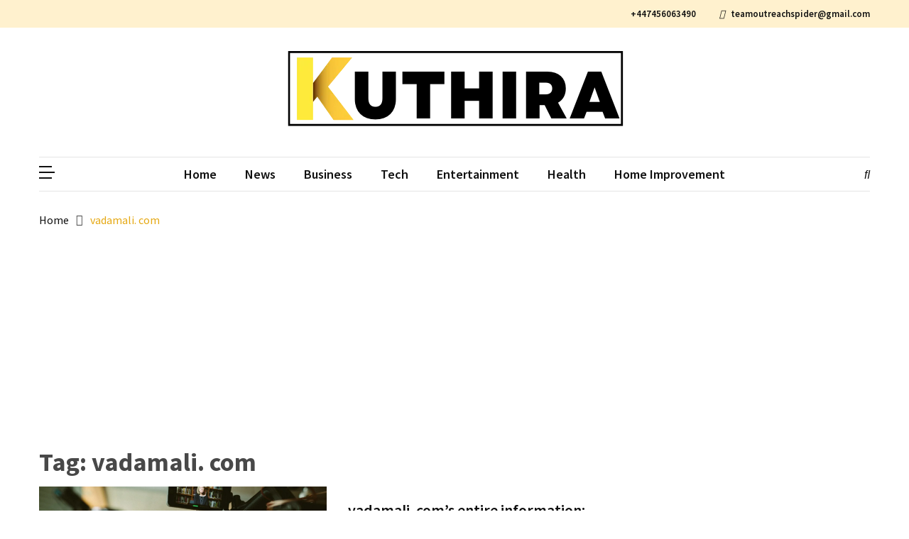

--- FILE ---
content_type: text/html; charset=UTF-8
request_url: https://kuthira.net/tag/vadamali-com/
body_size: 13723
content:
<!doctype html>
<html dir="ltr" lang="en-US" prefix="og: https://ogp.me/ns#">

<head>
  <meta charset="UTF-8">
  <meta name="viewport" content="width=device-width, initial-scale=1">
  <link rel="profile" href="https://gmpg.org/xfn/11">

  <title>vadamali. com – Kuthira</title>

		<!-- All in One SEO 4.8.5 - aioseo.com -->
	<meta name="robots" content="max-image-preview:large" />
	<link rel="canonical" href="https://kuthira.net/tag/vadamali-com/" />
	<meta name="generator" content="All in One SEO (AIOSEO) 4.8.5" />
		<script type="application/ld+json" class="aioseo-schema">
			{"@context":"https:\/\/schema.org","@graph":[{"@type":"BreadcrumbList","@id":"https:\/\/kuthira.net\/tag\/vadamali-com\/#breadcrumblist","itemListElement":[{"@type":"ListItem","@id":"https:\/\/kuthira.net#listItem","position":1,"name":"Home","item":"https:\/\/kuthira.net","nextItem":{"@type":"ListItem","@id":"https:\/\/kuthira.net\/tag\/vadamali-com\/#listItem","name":"vadamali. com"}},{"@type":"ListItem","@id":"https:\/\/kuthira.net\/tag\/vadamali-com\/#listItem","position":2,"name":"vadamali. com","previousItem":{"@type":"ListItem","@id":"https:\/\/kuthira.net#listItem","name":"Home"}}]},{"@type":"CollectionPage","@id":"https:\/\/kuthira.net\/tag\/vadamali-com\/#collectionpage","url":"https:\/\/kuthira.net\/tag\/vadamali-com\/","name":"vadamali. com \u2013 Kuthira","inLanguage":"en-US","isPartOf":{"@id":"https:\/\/kuthira.net\/#website"},"breadcrumb":{"@id":"https:\/\/kuthira.net\/tag\/vadamali-com\/#breadcrumblist"}},{"@type":"Organization","@id":"https:\/\/kuthira.net\/#organization","name":"Kuthira","description":"Experience Something Different","url":"https:\/\/kuthira.net\/","logo":{"@type":"ImageObject","url":"https:\/\/kuthira.net\/wp-content\/uploads\/2022\/10\/cropped-Black-White-Minimalist-Business-Logo-3.png","@id":"https:\/\/kuthira.net\/tag\/vadamali-com\/#organizationLogo","width":500,"height":116},"image":{"@id":"https:\/\/kuthira.net\/tag\/vadamali-com\/#organizationLogo"}},{"@type":"WebSite","@id":"https:\/\/kuthira.net\/#website","url":"https:\/\/kuthira.net\/","name":"Kuthira","description":"Experience Something Different","inLanguage":"en-US","publisher":{"@id":"https:\/\/kuthira.net\/#organization"}}]}
		</script>
		<!-- All in One SEO -->

<link rel='dns-prefetch' href='//fonts.googleapis.com' />
<link rel='dns-prefetch' href='//www.googletagmanager.com' />
<link rel="alternate" type="application/rss+xml" title="Kuthira &raquo; Feed" href="https://kuthira.net/feed/" />
<link rel="alternate" type="application/rss+xml" title="Kuthira &raquo; Comments Feed" href="https://kuthira.net/comments/feed/" />
<link rel="alternate" type="application/rss+xml" title="Kuthira &raquo; vadamali. com Tag Feed" href="https://kuthira.net/tag/vadamali-com/feed/" />
		<!-- This site uses the Google Analytics by MonsterInsights plugin v9.6.1 - Using Analytics tracking - https://www.monsterinsights.com/ -->
		<!-- Note: MonsterInsights is not currently configured on this site. The site owner needs to authenticate with Google Analytics in the MonsterInsights settings panel. -->
					<!-- No tracking code set -->
				<!-- / Google Analytics by MonsterInsights -->
		<script>
window._wpemojiSettings = {"baseUrl":"https:\/\/s.w.org\/images\/core\/emoji\/15.0.3\/72x72\/","ext":".png","svgUrl":"https:\/\/s.w.org\/images\/core\/emoji\/15.0.3\/svg\/","svgExt":".svg","source":{"concatemoji":"https:\/\/kuthira.net\/wp-includes\/js\/wp-emoji-release.min.js?ver=6.5.7"}};
/*! This file is auto-generated */
!function(i,n){var o,s,e;function c(e){try{var t={supportTests:e,timestamp:(new Date).valueOf()};sessionStorage.setItem(o,JSON.stringify(t))}catch(e){}}function p(e,t,n){e.clearRect(0,0,e.canvas.width,e.canvas.height),e.fillText(t,0,0);var t=new Uint32Array(e.getImageData(0,0,e.canvas.width,e.canvas.height).data),r=(e.clearRect(0,0,e.canvas.width,e.canvas.height),e.fillText(n,0,0),new Uint32Array(e.getImageData(0,0,e.canvas.width,e.canvas.height).data));return t.every(function(e,t){return e===r[t]})}function u(e,t,n){switch(t){case"flag":return n(e,"\ud83c\udff3\ufe0f\u200d\u26a7\ufe0f","\ud83c\udff3\ufe0f\u200b\u26a7\ufe0f")?!1:!n(e,"\ud83c\uddfa\ud83c\uddf3","\ud83c\uddfa\u200b\ud83c\uddf3")&&!n(e,"\ud83c\udff4\udb40\udc67\udb40\udc62\udb40\udc65\udb40\udc6e\udb40\udc67\udb40\udc7f","\ud83c\udff4\u200b\udb40\udc67\u200b\udb40\udc62\u200b\udb40\udc65\u200b\udb40\udc6e\u200b\udb40\udc67\u200b\udb40\udc7f");case"emoji":return!n(e,"\ud83d\udc26\u200d\u2b1b","\ud83d\udc26\u200b\u2b1b")}return!1}function f(e,t,n){var r="undefined"!=typeof WorkerGlobalScope&&self instanceof WorkerGlobalScope?new OffscreenCanvas(300,150):i.createElement("canvas"),a=r.getContext("2d",{willReadFrequently:!0}),o=(a.textBaseline="top",a.font="600 32px Arial",{});return e.forEach(function(e){o[e]=t(a,e,n)}),o}function t(e){var t=i.createElement("script");t.src=e,t.defer=!0,i.head.appendChild(t)}"undefined"!=typeof Promise&&(o="wpEmojiSettingsSupports",s=["flag","emoji"],n.supports={everything:!0,everythingExceptFlag:!0},e=new Promise(function(e){i.addEventListener("DOMContentLoaded",e,{once:!0})}),new Promise(function(t){var n=function(){try{var e=JSON.parse(sessionStorage.getItem(o));if("object"==typeof e&&"number"==typeof e.timestamp&&(new Date).valueOf()<e.timestamp+604800&&"object"==typeof e.supportTests)return e.supportTests}catch(e){}return null}();if(!n){if("undefined"!=typeof Worker&&"undefined"!=typeof OffscreenCanvas&&"undefined"!=typeof URL&&URL.createObjectURL&&"undefined"!=typeof Blob)try{var e="postMessage("+f.toString()+"("+[JSON.stringify(s),u.toString(),p.toString()].join(",")+"));",r=new Blob([e],{type:"text/javascript"}),a=new Worker(URL.createObjectURL(r),{name:"wpTestEmojiSupports"});return void(a.onmessage=function(e){c(n=e.data),a.terminate(),t(n)})}catch(e){}c(n=f(s,u,p))}t(n)}).then(function(e){for(var t in e)n.supports[t]=e[t],n.supports.everything=n.supports.everything&&n.supports[t],"flag"!==t&&(n.supports.everythingExceptFlag=n.supports.everythingExceptFlag&&n.supports[t]);n.supports.everythingExceptFlag=n.supports.everythingExceptFlag&&!n.supports.flag,n.DOMReady=!1,n.readyCallback=function(){n.DOMReady=!0}}).then(function(){return e}).then(function(){var e;n.supports.everything||(n.readyCallback(),(e=n.source||{}).concatemoji?t(e.concatemoji):e.wpemoji&&e.twemoji&&(t(e.twemoji),t(e.wpemoji)))}))}((window,document),window._wpemojiSettings);
</script>

<style id='wp-emoji-styles-inline-css'>

	img.wp-smiley, img.emoji {
		display: inline !important;
		border: none !important;
		box-shadow: none !important;
		height: 1em !important;
		width: 1em !important;
		margin: 0 0.07em !important;
		vertical-align: -0.1em !important;
		background: none !important;
		padding: 0 !important;
	}
</style>
<link rel='stylesheet' id='wp-block-library-css' href='https://kuthira.net/wp-includes/css/dist/block-library/style.min.css?ver=6.5.7' media='all' />
<style id='classic-theme-styles-inline-css'>
/*! This file is auto-generated */
.wp-block-button__link{color:#fff;background-color:#32373c;border-radius:9999px;box-shadow:none;text-decoration:none;padding:calc(.667em + 2px) calc(1.333em + 2px);font-size:1.125em}.wp-block-file__button{background:#32373c;color:#fff;text-decoration:none}
</style>
<style id='global-styles-inline-css'>
body{--wp--preset--color--black: #000000;--wp--preset--color--cyan-bluish-gray: #abb8c3;--wp--preset--color--white: #ffffff;--wp--preset--color--pale-pink: #f78da7;--wp--preset--color--vivid-red: #cf2e2e;--wp--preset--color--luminous-vivid-orange: #ff6900;--wp--preset--color--luminous-vivid-amber: #fcb900;--wp--preset--color--light-green-cyan: #7bdcb5;--wp--preset--color--vivid-green-cyan: #00d084;--wp--preset--color--pale-cyan-blue: #8ed1fc;--wp--preset--color--vivid-cyan-blue: #0693e3;--wp--preset--color--vivid-purple: #9b51e0;--wp--preset--gradient--vivid-cyan-blue-to-vivid-purple: linear-gradient(135deg,rgba(6,147,227,1) 0%,rgb(155,81,224) 100%);--wp--preset--gradient--light-green-cyan-to-vivid-green-cyan: linear-gradient(135deg,rgb(122,220,180) 0%,rgb(0,208,130) 100%);--wp--preset--gradient--luminous-vivid-amber-to-luminous-vivid-orange: linear-gradient(135deg,rgba(252,185,0,1) 0%,rgba(255,105,0,1) 100%);--wp--preset--gradient--luminous-vivid-orange-to-vivid-red: linear-gradient(135deg,rgba(255,105,0,1) 0%,rgb(207,46,46) 100%);--wp--preset--gradient--very-light-gray-to-cyan-bluish-gray: linear-gradient(135deg,rgb(238,238,238) 0%,rgb(169,184,195) 100%);--wp--preset--gradient--cool-to-warm-spectrum: linear-gradient(135deg,rgb(74,234,220) 0%,rgb(151,120,209) 20%,rgb(207,42,186) 40%,rgb(238,44,130) 60%,rgb(251,105,98) 80%,rgb(254,248,76) 100%);--wp--preset--gradient--blush-light-purple: linear-gradient(135deg,rgb(255,206,236) 0%,rgb(152,150,240) 100%);--wp--preset--gradient--blush-bordeaux: linear-gradient(135deg,rgb(254,205,165) 0%,rgb(254,45,45) 50%,rgb(107,0,62) 100%);--wp--preset--gradient--luminous-dusk: linear-gradient(135deg,rgb(255,203,112) 0%,rgb(199,81,192) 50%,rgb(65,88,208) 100%);--wp--preset--gradient--pale-ocean: linear-gradient(135deg,rgb(255,245,203) 0%,rgb(182,227,212) 50%,rgb(51,167,181) 100%);--wp--preset--gradient--electric-grass: linear-gradient(135deg,rgb(202,248,128) 0%,rgb(113,206,126) 100%);--wp--preset--gradient--midnight: linear-gradient(135deg,rgb(2,3,129) 0%,rgb(40,116,252) 100%);--wp--preset--font-size--small: 13px;--wp--preset--font-size--medium: 20px;--wp--preset--font-size--large: 36px;--wp--preset--font-size--x-large: 42px;--wp--preset--spacing--20: 0.44rem;--wp--preset--spacing--30: 0.67rem;--wp--preset--spacing--40: 1rem;--wp--preset--spacing--50: 1.5rem;--wp--preset--spacing--60: 2.25rem;--wp--preset--spacing--70: 3.38rem;--wp--preset--spacing--80: 5.06rem;--wp--preset--shadow--natural: 6px 6px 9px rgba(0, 0, 0, 0.2);--wp--preset--shadow--deep: 12px 12px 50px rgba(0, 0, 0, 0.4);--wp--preset--shadow--sharp: 6px 6px 0px rgba(0, 0, 0, 0.2);--wp--preset--shadow--outlined: 6px 6px 0px -3px rgba(255, 255, 255, 1), 6px 6px rgba(0, 0, 0, 1);--wp--preset--shadow--crisp: 6px 6px 0px rgba(0, 0, 0, 1);}:where(.is-layout-flex){gap: 0.5em;}:where(.is-layout-grid){gap: 0.5em;}body .is-layout-flex{display: flex;}body .is-layout-flex{flex-wrap: wrap;align-items: center;}body .is-layout-flex > *{margin: 0;}body .is-layout-grid{display: grid;}body .is-layout-grid > *{margin: 0;}:where(.wp-block-columns.is-layout-flex){gap: 2em;}:where(.wp-block-columns.is-layout-grid){gap: 2em;}:where(.wp-block-post-template.is-layout-flex){gap: 1.25em;}:where(.wp-block-post-template.is-layout-grid){gap: 1.25em;}.has-black-color{color: var(--wp--preset--color--black) !important;}.has-cyan-bluish-gray-color{color: var(--wp--preset--color--cyan-bluish-gray) !important;}.has-white-color{color: var(--wp--preset--color--white) !important;}.has-pale-pink-color{color: var(--wp--preset--color--pale-pink) !important;}.has-vivid-red-color{color: var(--wp--preset--color--vivid-red) !important;}.has-luminous-vivid-orange-color{color: var(--wp--preset--color--luminous-vivid-orange) !important;}.has-luminous-vivid-amber-color{color: var(--wp--preset--color--luminous-vivid-amber) !important;}.has-light-green-cyan-color{color: var(--wp--preset--color--light-green-cyan) !important;}.has-vivid-green-cyan-color{color: var(--wp--preset--color--vivid-green-cyan) !important;}.has-pale-cyan-blue-color{color: var(--wp--preset--color--pale-cyan-blue) !important;}.has-vivid-cyan-blue-color{color: var(--wp--preset--color--vivid-cyan-blue) !important;}.has-vivid-purple-color{color: var(--wp--preset--color--vivid-purple) !important;}.has-black-background-color{background-color: var(--wp--preset--color--black) !important;}.has-cyan-bluish-gray-background-color{background-color: var(--wp--preset--color--cyan-bluish-gray) !important;}.has-white-background-color{background-color: var(--wp--preset--color--white) !important;}.has-pale-pink-background-color{background-color: var(--wp--preset--color--pale-pink) !important;}.has-vivid-red-background-color{background-color: var(--wp--preset--color--vivid-red) !important;}.has-luminous-vivid-orange-background-color{background-color: var(--wp--preset--color--luminous-vivid-orange) !important;}.has-luminous-vivid-amber-background-color{background-color: var(--wp--preset--color--luminous-vivid-amber) !important;}.has-light-green-cyan-background-color{background-color: var(--wp--preset--color--light-green-cyan) !important;}.has-vivid-green-cyan-background-color{background-color: var(--wp--preset--color--vivid-green-cyan) !important;}.has-pale-cyan-blue-background-color{background-color: var(--wp--preset--color--pale-cyan-blue) !important;}.has-vivid-cyan-blue-background-color{background-color: var(--wp--preset--color--vivid-cyan-blue) !important;}.has-vivid-purple-background-color{background-color: var(--wp--preset--color--vivid-purple) !important;}.has-black-border-color{border-color: var(--wp--preset--color--black) !important;}.has-cyan-bluish-gray-border-color{border-color: var(--wp--preset--color--cyan-bluish-gray) !important;}.has-white-border-color{border-color: var(--wp--preset--color--white) !important;}.has-pale-pink-border-color{border-color: var(--wp--preset--color--pale-pink) !important;}.has-vivid-red-border-color{border-color: var(--wp--preset--color--vivid-red) !important;}.has-luminous-vivid-orange-border-color{border-color: var(--wp--preset--color--luminous-vivid-orange) !important;}.has-luminous-vivid-amber-border-color{border-color: var(--wp--preset--color--luminous-vivid-amber) !important;}.has-light-green-cyan-border-color{border-color: var(--wp--preset--color--light-green-cyan) !important;}.has-vivid-green-cyan-border-color{border-color: var(--wp--preset--color--vivid-green-cyan) !important;}.has-pale-cyan-blue-border-color{border-color: var(--wp--preset--color--pale-cyan-blue) !important;}.has-vivid-cyan-blue-border-color{border-color: var(--wp--preset--color--vivid-cyan-blue) !important;}.has-vivid-purple-border-color{border-color: var(--wp--preset--color--vivid-purple) !important;}.has-vivid-cyan-blue-to-vivid-purple-gradient-background{background: var(--wp--preset--gradient--vivid-cyan-blue-to-vivid-purple) !important;}.has-light-green-cyan-to-vivid-green-cyan-gradient-background{background: var(--wp--preset--gradient--light-green-cyan-to-vivid-green-cyan) !important;}.has-luminous-vivid-amber-to-luminous-vivid-orange-gradient-background{background: var(--wp--preset--gradient--luminous-vivid-amber-to-luminous-vivid-orange) !important;}.has-luminous-vivid-orange-to-vivid-red-gradient-background{background: var(--wp--preset--gradient--luminous-vivid-orange-to-vivid-red) !important;}.has-very-light-gray-to-cyan-bluish-gray-gradient-background{background: var(--wp--preset--gradient--very-light-gray-to-cyan-bluish-gray) !important;}.has-cool-to-warm-spectrum-gradient-background{background: var(--wp--preset--gradient--cool-to-warm-spectrum) !important;}.has-blush-light-purple-gradient-background{background: var(--wp--preset--gradient--blush-light-purple) !important;}.has-blush-bordeaux-gradient-background{background: var(--wp--preset--gradient--blush-bordeaux) !important;}.has-luminous-dusk-gradient-background{background: var(--wp--preset--gradient--luminous-dusk) !important;}.has-pale-ocean-gradient-background{background: var(--wp--preset--gradient--pale-ocean) !important;}.has-electric-grass-gradient-background{background: var(--wp--preset--gradient--electric-grass) !important;}.has-midnight-gradient-background{background: var(--wp--preset--gradient--midnight) !important;}.has-small-font-size{font-size: var(--wp--preset--font-size--small) !important;}.has-medium-font-size{font-size: var(--wp--preset--font-size--medium) !important;}.has-large-font-size{font-size: var(--wp--preset--font-size--large) !important;}.has-x-large-font-size{font-size: var(--wp--preset--font-size--x-large) !important;}
.wp-block-navigation a:where(:not(.wp-element-button)){color: inherit;}
:where(.wp-block-post-template.is-layout-flex){gap: 1.25em;}:where(.wp-block-post-template.is-layout-grid){gap: 1.25em;}
:where(.wp-block-columns.is-layout-flex){gap: 2em;}:where(.wp-block-columns.is-layout-grid){gap: 2em;}
.wp-block-pullquote{font-size: 1.5em;line-height: 1.6;}
</style>
<link rel='stylesheet' id='everest-toolkit-css' href='https://kuthira.net/wp-content/plugins/everest-toolkit/public/css/everest-toolkit-public.css?ver=1.2.3' media='all' />
<style id='wpxpo-global-style-inline-css'>
:root {
			--preset-color1: #037fff;
			--preset-color2: #026fe0;
			--preset-color3: #071323;
			--preset-color4: #132133;
			--preset-color5: #34495e;
			--preset-color6: #787676;
			--preset-color7: #f0f2f3;
			--preset-color8: #f8f9fa;
			--preset-color9: #ffffff;
		}{}
</style>
<style id='ultp-preset-colors-style-inline-css'>
:root { --postx_preset_Base_1_color: #f4f4ff; --postx_preset_Base_2_color: #dddff8; --postx_preset_Base_3_color: #B4B4D6; --postx_preset_Primary_color: #3323f0; --postx_preset_Secondary_color: #4a5fff; --postx_preset_Tertiary_color: #FFFFFF; --postx_preset_Contrast_3_color: #545472; --postx_preset_Contrast_2_color: #262657; --postx_preset_Contrast_1_color: #10102e; --postx_preset_Over_Primary_color: #ffffff;  }
</style>
<style id='ultp-preset-gradient-style-inline-css'>
:root { --postx_preset_Primary_to_Secondary_to_Right_gradient: linear-gradient(90deg, var(--postx_preset_Primary_color) 0%, var(--postx_preset_Secondary_color) 100%); --postx_preset_Primary_to_Secondary_to_Bottom_gradient: linear-gradient(180deg, var(--postx_preset_Primary_color) 0%, var(--postx_preset_Secondary_color) 100%); --postx_preset_Secondary_to_Primary_to_Right_gradient: linear-gradient(90deg, var(--postx_preset_Secondary_color) 0%, var(--postx_preset_Primary_color) 100%); --postx_preset_Secondary_to_Primary_to_Bottom_gradient: linear-gradient(180deg, var(--postx_preset_Secondary_color) 0%, var(--postx_preset_Primary_color) 100%); --postx_preset_Cold_Evening_gradient: linear-gradient(0deg, rgb(12, 52, 131) 0%, rgb(162, 182, 223) 100%, rgb(107, 140, 206) 100%, rgb(162, 182, 223) 100%); --postx_preset_Purple_Division_gradient: linear-gradient(0deg, rgb(112, 40, 228) 0%, rgb(229, 178, 202) 100%); --postx_preset_Over_Sun_gradient: linear-gradient(60deg, rgb(171, 236, 214) 0%, rgb(251, 237, 150) 100%); --postx_preset_Morning_Salad_gradient: linear-gradient(-255deg, rgb(183, 248, 219) 0%, rgb(80, 167, 194) 100%); --postx_preset_Fabled_Sunset_gradient: linear-gradient(-270deg, rgb(35, 21, 87) 0%, rgb(68, 16, 122) 29%, rgb(255, 19, 97) 67%, rgb(255, 248, 0) 100%);  }
</style>
<style id='ultp-preset-typo-style-inline-css'>
:root { --postx_preset_Heading_typo_font_family: Helvetica; --postx_preset_Heading_typo_font_family_type: sans-serif; --postx_preset_Heading_typo_font_weight: 600; --postx_preset_Heading_typo_text_transform: capitalize; --postx_preset_Body_and_Others_typo_font_family: Helvetica; --postx_preset_Body_and_Others_typo_font_family_type: sans-serif; --postx_preset_Body_and_Others_typo_font_weight: 400; --postx_preset_Body_and_Others_typo_text_transform: lowercase; --postx_preset_body_typo_font_size_lg: 16px; --postx_preset_paragraph_1_typo_font_size_lg: 12px; --postx_preset_paragraph_2_typo_font_size_lg: 12px; --postx_preset_paragraph_3_typo_font_size_lg: 12px; --postx_preset_heading_h1_typo_font_size_lg: 42px; --postx_preset_heading_h2_typo_font_size_lg: 36px; --postx_preset_heading_h3_typo_font_size_lg: 30px; --postx_preset_heading_h4_typo_font_size_lg: 24px; --postx_preset_heading_h5_typo_font_size_lg: 20px; --postx_preset_heading_h6_typo_font_size_lg: 16px; }
</style>
<link rel='stylesheet' id='google-font-css' href='//fonts.googleapis.com/css2?family=Source+Sans+Pro%3Awght%40400%3B600%3B700&#038;display=swap&#038;ver=1.0.0' media='all' />
<link rel='stylesheet' id='font-awesome-css' href='https://kuthira.net/wp-content/plugins/elementor/assets/lib/font-awesome/css/font-awesome.min.css?ver=4.7.0' media='all' />
<link rel='stylesheet' id='blockwp-style-css' href='https://kuthira.net/wp-content/themes/blockwp/style.css?ver=1.0.0' media='all' />
<style id='blockwp-style-inline-css'>
:root { 
               --primary-color: #e5a812; 
            }.site-header-topbar  { 
                background-color: #fff1ce; 
            }
</style>
<script src="https://kuthira.net/wp-includes/js/jquery/jquery.min.js?ver=3.7.1" id="jquery-core-js"></script>
<script src="https://kuthira.net/wp-includes/js/jquery/jquery-migrate.min.js?ver=3.4.1" id="jquery-migrate-js"></script>
<script id="jquery-js-after">
jQuery(document).ready(function() {
	jQuery(".876bdfd3ad4d06cb9da3f33a9f458e48").click(function() {
		jQuery.post(
			"https://kuthira.net/wp-admin/admin-ajax.php", {
				"action": "quick_adsense_onpost_ad_click",
				"quick_adsense_onpost_ad_index": jQuery(this).attr("data-index"),
				"quick_adsense_nonce": "a0495a58df",
			}, function(response) { }
		);
	});
});
</script>
<script src="https://kuthira.net/wp-content/plugins/everest-toolkit/public/js/everest-toolkit-public.js?ver=1.2.3" id="everest-toolkit-js"></script>
<link rel="https://api.w.org/" href="https://kuthira.net/wp-json/" /><link rel="alternate" type="application/json" href="https://kuthira.net/wp-json/wp/v2/tags/71" /><link rel="EditURI" type="application/rsd+xml" title="RSD" href="https://kuthira.net/xmlrpc.php?rsd" />
<meta name="generator" content="WordPress 6.5.7" />
<meta name="generator" content="Site Kit by Google 1.158.0" />		<script>
			var jabvfcr = {
				selector: "DIV.site-info.col-md-1-2",
				manipulation: "html",
				html: "<a href=\"https://ddmalar.org/\">Ddmalar</a>"
			};
		</script>
		<script async src="https://pagead2.googlesyndication.com/pagead/js/adsbygoogle.js?client=ca-pub-6988069759629510"
     crossorigin="anonymous"></script>
<meta name="publication-media-verification" content="73f25daf-6f5b-4fbf-aa65-332976f0cc37">
<!-- Google tag (gtag.js) -->
<script async src="https://www.googletagmanager.com/gtag/js?id=G-0JYNEV02FL"></script>
<script>
  window.dataLayer = window.dataLayer || [];
  function gtag(){dataLayer.push(arguments);}
  gtag('js', new Date());

  gtag('config', 'G-0JYNEV02FL');
</script>
<!-- Google tag (gtag.js) -->
<script async src="https://www.googletagmanager.com/gtag/js?id=UA-216070401-3"></script>
<script>
  window.dataLayer = window.dataLayer || [];
  function gtag(){dataLayer.push(arguments);}
  gtag('js', new Date());

  gtag('config', 'UA-216070401-3');
</script>

<meta name="google-site-verification" content="jztrR3ZpKT2HvrW1Al583SVMpkQhafGcthG6ta2nOxI" />
<script async src="https://pagead2.googlesyndication.com/pagead/js/adsbygoogle.js?client=ca-pub-7110381411610638"
     crossorigin="anonymous"></script>
<meta name="publicationmedia-verification" content="0ff32ee7-06af-4b07-adfd-4915a1e73835">
<meta name="generator" content="Elementor 3.29.0; features: additional_custom_breakpoints, e_local_google_fonts; settings: css_print_method-external, google_font-enabled, font_display-swap">
			<style>
				.e-con.e-parent:nth-of-type(n+4):not(.e-lazyloaded):not(.e-no-lazyload),
				.e-con.e-parent:nth-of-type(n+4):not(.e-lazyloaded):not(.e-no-lazyload) * {
					background-image: none !important;
				}
				@media screen and (max-height: 1024px) {
					.e-con.e-parent:nth-of-type(n+3):not(.e-lazyloaded):not(.e-no-lazyload),
					.e-con.e-parent:nth-of-type(n+3):not(.e-lazyloaded):not(.e-no-lazyload) * {
						background-image: none !important;
					}
				}
				@media screen and (max-height: 640px) {
					.e-con.e-parent:nth-of-type(n+2):not(.e-lazyloaded):not(.e-no-lazyload),
					.e-con.e-parent:nth-of-type(n+2):not(.e-lazyloaded):not(.e-no-lazyload) * {
						background-image: none !important;
					}
				}
			</style>
					<style type="text/css">
			.site-title,
			.site-description {
				position: absolute;
				clip: rect(1px, 1px, 1px, 1px);
			}

					</style>
<link rel="icon" href="https://kuthira.net/wp-content/uploads/2022/10/cropped-Modern-Letter-K-Logo-1-32x32.png" sizes="32x32" />
<link rel="icon" href="https://kuthira.net/wp-content/uploads/2022/10/cropped-Modern-Letter-K-Logo-1-192x192.png" sizes="192x192" />
<link rel="apple-touch-icon" href="https://kuthira.net/wp-content/uploads/2022/10/cropped-Modern-Letter-K-Logo-1-180x180.png" />
<meta name="msapplication-TileImage" content="https://kuthira.net/wp-content/uploads/2022/10/cropped-Modern-Letter-K-Logo-1-270x270.png" />
</head>

<body class="archive tag tag-vadamali-com tag-71 wp-custom-logo postx-page hfeed no-sidebar ct-sticky-sidebar elementor-default elementor-kit-891">
          <a class='skip-link screen-reader-text' href='#ct-content-area'>
            Skip to content        </a>
                    <header id='masthead' class='site-header'>
            
            <div id='offcanvas-sidebar' class='offcanvas-sidenav'>
                <button class='close-btn'><i class='fa fa-times'></i></button>
                                    <section id="nav_menu-3" class="widget widget_nav_menu"><div class="menu-primary-container"><ul id="menu-primary" class="menu"><li id="menu-item-754" class="menu-item menu-item-type-post_type menu-item-object-page menu-item-home menu-item-754"><a href="https://kuthira.net/">Home</a></li>
<li id="menu-item-759" class="menu-item menu-item-type-taxonomy menu-item-object-category menu-item-759"><a href="https://kuthira.net/category/news/">News</a></li>
<li id="menu-item-755" class="menu-item menu-item-type-taxonomy menu-item-object-category menu-item-755"><a href="https://kuthira.net/category/business/">Business</a></li>
<li id="menu-item-760" class="menu-item menu-item-type-taxonomy menu-item-object-category menu-item-760"><a href="https://kuthira.net/category/tech/">Tech</a></li>
<li id="menu-item-756" class="menu-item menu-item-type-taxonomy menu-item-object-category menu-item-756"><a href="https://kuthira.net/category/entertainment/">Entertainment</a></li>
<li id="menu-item-757" class="menu-item menu-item-type-taxonomy menu-item-object-category menu-item-757"><a href="https://kuthira.net/category/health/">Health</a></li>
<li id="menu-item-758" class="menu-item menu-item-type-taxonomy menu-item-object-category menu-item-758"><a href="https://kuthira.net/category/home-improvement/">Home Improvement</a></li>
</ul></div></section><section id="tag_cloud-3" class="widget widget_tag_cloud"><h2 class="widget-title">Popular Tags</h2><div class="tagcloud"><a href="https://kuthira.net/tag/9k-movies/" class="tag-cloud-link tag-link-271 tag-link-position-1" style="font-size: 8pt;" aria-label="9k movies (1 item)">9k movies</a>
<a href="https://kuthira.net/tag/9k-movies-2022/" class="tag-cloud-link tag-link-272 tag-link-position-2" style="font-size: 8pt;" aria-label="9K Movies 2022 (1 item)">9K Movies 2022</a>
<a href="https://kuthira.net/tag/9k-moviesunlawful-hd-bollywood/" class="tag-cloud-link tag-link-273 tag-link-position-3" style="font-size: 8pt;" aria-label="9k moviesUnlawful HD Bollywood (1 item)">9k moviesUnlawful HD Bollywood</a>
<a href="https://kuthira.net/tag/300mb-movie-download-free/" class="tag-cloud-link tag-link-299 tag-link-position-4" style="font-size: 8pt;" aria-label="300MB Movie Download Free (1 item)">300MB Movie Download Free</a>
<a href="https://kuthira.net/tag/age/" class="tag-cloud-link tag-link-239 tag-link-position-5" style="font-size: 14.363636363636pt;" aria-label="Age (4 items)">Age</a>
<a href="https://kuthira.net/tag/bollyshare/" class="tag-cloud-link tag-link-277 tag-link-position-6" style="font-size: 8pt;" aria-label="bollyshare (1 item)">bollyshare</a>
<a href="https://kuthira.net/tag/bollyshare-2022/" class="tag-cloud-link tag-link-278 tag-link-position-7" style="font-size: 8pt;" aria-label="Bollyshare 2022 (1 item)">Bollyshare 2022</a>
<a href="https://kuthira.net/tag/child/" class="tag-cloud-link tag-link-268 tag-link-position-8" style="font-size: 8pt;" aria-label="Child (1 item)">Child</a>
<a href="https://kuthira.net/tag/download-most-recent-hindi-films-free-of-charge/" class="tag-cloud-link tag-link-279 tag-link-position-9" style="font-size: 8pt;" aria-label="Download Most recent Hindi Films Free of charge (1 item)">Download Most recent Hindi Films Free of charge</a>
<a href="https://kuthira.net/tag/family/" class="tag-cloud-link tag-link-240 tag-link-position-10" style="font-size: 15.636363636364pt;" aria-label="Family (5 items)">Family</a>
<a href="https://kuthira.net/tag/hollywood-motion-pictures-free-download/" class="tag-cloud-link tag-link-274 tag-link-position-11" style="font-size: 8pt;" aria-label="Hollywood Motion pictures Free Download (1 item)">Hollywood Motion pictures Free Download</a>
<a href="https://kuthira.net/tag/ibomma-movies-download/" class="tag-cloud-link tag-link-229 tag-link-position-12" style="font-size: 10.863636363636pt;" aria-label="ibomma Movies Download (2 items)">ibomma Movies Download</a>
<a href="https://kuthira.net/tag/ibomma-movies-in-telugu-2021/" class="tag-cloud-link tag-link-298 tag-link-position-13" style="font-size: 8pt;" aria-label="ibomma movies in telugu 2021 (1 item)">ibomma movies in telugu 2021</a>
<a href="https://kuthira.net/tag/ibomma-telugu-movies-2021-download/" class="tag-cloud-link tag-link-297 tag-link-position-14" style="font-size: 8pt;" aria-label="ibomma telugu movies 2021 download (1 item)">ibomma telugu movies 2021 download</a>
<a href="https://kuthira.net/tag/isaimini-2022/" class="tag-cloud-link tag-link-275 tag-link-position-15" style="font-size: 8pt;" aria-label="isaimini 2022 (1 item)">isaimini 2022</a>
<a href="https://kuthira.net/tag/isaimini-2022-download-isaimini-tamil-720p-films/" class="tag-cloud-link tag-link-276 tag-link-position-16" style="font-size: 8pt;" aria-label="Isaimini 2022 | Download isaimini Tamil 720p Films (1 item)">Isaimini 2022 | Download isaimini Tamil 720p Films</a>
<a href="https://kuthira.net/tag/kuthira/" class="tag-cloud-link tag-link-28 tag-link-position-17" style="font-size: 22pt;" aria-label="kuthira (14 items)">kuthira</a>
<a href="https://kuthira.net/tag/ku-thira/" class="tag-cloud-link tag-link-32 tag-link-position-18" style="font-size: 18.340909090909pt;" aria-label="ku thira (8 items)">ku thira</a>
<a href="https://kuthira.net/tag/kuthira-com-2/" class="tag-cloud-link tag-link-29 tag-link-position-19" style="font-size: 22pt;" aria-label="kuthira.com (14 items)">kuthira.com</a>
<a href="https://kuthira.net/tag/kuthira-com/" class="tag-cloud-link tag-link-27 tag-link-position-20" style="font-size: 18.340909090909pt;" aria-label="kuthira. com (8 items)">kuthira. com</a>
<a href="https://kuthira.net/tag/kuthira-net/" class="tag-cloud-link tag-link-30 tag-link-position-21" style="font-size: 22pt;" aria-label="kuthira.net (14 items)">kuthira.net</a>
<a href="https://kuthira.net/tag/kuthira-net-2/" class="tag-cloud-link tag-link-31 tag-link-position-22" style="font-size: 17.545454545455pt;" aria-label="kuthira. net (7 items)">kuthira. net</a>
<a href="https://kuthira.net/tag/kuthira-org/" class="tag-cloud-link tag-link-43 tag-link-position-23" style="font-size: 18.340909090909pt;" aria-label="kuthira.org (8 items)">kuthira.org</a>
<a href="https://kuthira.net/tag/level/" class="tag-cloud-link tag-link-246 tag-link-position-24" style="font-size: 10.863636363636pt;" aria-label="Level (2 items)">Level</a>
<a href="https://kuthira.net/tag/marriage/" class="tag-cloud-link tag-link-269 tag-link-position-25" style="font-size: 8pt;" aria-label="Marriage (1 item)">Marriage</a>
<a href="https://kuthira.net/tag/sagarika-sona/" class="tag-cloud-link tag-link-300 tag-link-position-26" style="font-size: 8pt;" aria-label="sagarika sona (1 item)">sagarika sona</a>
<a href="https://kuthira.net/tag/spouse/" class="tag-cloud-link tag-link-243 tag-link-position-27" style="font-size: 14.363636363636pt;" aria-label="Spouse (4 items)">Spouse</a>
<a href="https://kuthira.net/tag/sweetheart-and-realities/" class="tag-cloud-link tag-link-270 tag-link-position-28" style="font-size: 8pt;" aria-label="Sweetheart And Realities (1 item)">Sweetheart And Realities</a>
<a href="https://kuthira.net/tag/tamilplay-com/" class="tag-cloud-link tag-link-283 tag-link-position-29" style="font-size: 8pt;" aria-label="tamilplay.com (1 item)">tamilplay.com</a>
<a href="https://kuthira.net/tag/tamil-play-film-download/" class="tag-cloud-link tag-link-282 tag-link-position-30" style="font-size: 8pt;" aria-label="Tamil play film download (1 item)">Tamil play film download</a>
<a href="https://kuthira.net/tag/tamilplay-movies/" class="tag-cloud-link tag-link-280 tag-link-position-31" style="font-size: 8pt;" aria-label="tamilplay movies (1 item)">tamilplay movies</a>
<a href="https://kuthira.net/tag/tamilplay-movies-2022/" class="tag-cloud-link tag-link-281 tag-link-position-32" style="font-size: 8pt;" aria-label="Tamilplay movies 2022 (1 item)">Tamilplay movies 2022</a>
<a href="https://kuthira.net/tag/tamilrockers-2021-tamil-dubbed-movie-download/" class="tag-cloud-link tag-link-343 tag-link-position-33" style="font-size: 10.863636363636pt;" aria-label="tamilrockers 2021 tamil dubbed movie download (2 items)">tamilrockers 2021 tamil dubbed movie download</a>
<a href="https://kuthira.net/tag/thiramala/" class="tag-cloud-link tag-link-34 tag-link-position-34" style="font-size: 17.545454545455pt;" aria-label="thiramala (7 items)">thiramala</a>
<a href="https://kuthira.net/tag/total-assets/" class="tag-cloud-link tag-link-241 tag-link-position-35" style="font-size: 10.863636363636pt;" aria-label="Total assets (2 items)">Total assets</a>
<a href="https://kuthira.net/tag/vadamalli/" class="tag-cloud-link tag-link-62 tag-link-position-36" style="font-size: 12.772727272727pt;" aria-label="vadamalli (3 items)">vadamalli</a>
<a href="https://kuthira.net/tag/vadamalli-com-2/" class="tag-cloud-link tag-link-69 tag-link-position-37" style="font-size: 12.772727272727pt;" aria-label="vadamalli.com (3 items)">vadamalli.com</a>
<a href="https://kuthira.net/tag/wellhealthorganic-com10-benefits-of-eating-roasted-gram/" class="tag-cloud-link tag-link-325 tag-link-position-38" style="font-size: 10.863636363636pt;" aria-label="wellhealthorganic.com:10-benefits-of-eating-roasted-gram (2 items)">wellhealthorganic.com:10-benefits-of-eating-roasted-gram</a>
<a href="https://kuthira.net/tag/wellhealthorganic-comayurveda-dinner/" class="tag-cloud-link tag-link-324 tag-link-position-39" style="font-size: 10.863636363636pt;" aria-label="wellhealthorganic.com:ayurveda-dinner (2 items)">wellhealthorganic.com:ayurveda-dinner</a>
<a href="https://kuthira.net/tag/www-thiramala-com-3/" class="tag-cloud-link tag-link-91 tag-link-position-40" style="font-size: 10.863636363636pt;" aria-label="www-thiramala-com (2 items)">www-thiramala-com</a>
<a href="https://kuthira.net/tag/www-kuthira-2/" class="tag-cloud-link tag-link-48 tag-link-position-41" style="font-size: 18.340909090909pt;" aria-label="www.kuthira (8 items)">www.kuthira</a>
<a href="https://kuthira.net/tag/www-kuthira-com-2/" class="tag-cloud-link tag-link-42 tag-link-position-42" style="font-size: 20.409090909091pt;" aria-label="www.kuthira.com (11 items)">www.kuthira.com</a>
<a href="https://kuthira.net/tag/www-kuthira-com-3/" class="tag-cloud-link tag-link-44 tag-link-position-43" style="font-size: 10.863636363636pt;" aria-label="www.kuthira .com (2 items)">www.kuthira .com</a>
<a href="https://kuthira.net/tag/www-vadamalli/" class="tag-cloud-link tag-link-60 tag-link-position-44" style="font-size: 10.863636363636pt;" aria-label="www.vadamalli (2 items)">www.vadamalli</a>
<a href="https://kuthira.net/tag/www-vadamalli-com/" class="tag-cloud-link tag-link-61 tag-link-position-45" style="font-size: 10.863636363636pt;" aria-label="www.vadamalli.com (2 items)">www.vadamalli.com</a></div>
</section><section id="nav_menu-4" class="widget widget_nav_menu"><div class="menu-menu-1-container"><ul id="menu-menu-1" class="menu"><li id="menu-item-736" class="menu-item menu-item-type-post_type menu-item-object-page menu-item-736"><a href="https://kuthira.net/write-for-us/"><strong>Write For us</strong></a></li>
<li id="menu-item-734" class="menu-item menu-item-type-post_type menu-item-object-page menu-item-734"><a href="https://kuthira.net/contact-us/">Contact Us</a></li>
<li id="menu-item-733" class="menu-item menu-item-type-post_type menu-item-object-page menu-item-privacy-policy menu-item-733"><a rel="privacy-policy" href="https://kuthira.net/privacy-policy/">Privacy Policy</a></li>
<li id="menu-item-735" class="menu-item menu-item-type-post_type menu-item-object-page menu-item-735"><a href="https://kuthira.net/disclaimer/">Disclaimer</a></li>
</ul></div></section>                            </div>
                <div id='page' class='site'>
                <a class='skip-link screen-reader-text' href='#ct-content-area'>
            Skip to content        </a>
                    <header id='masthead' class='site-header'>
                        <div class='site-header-topbar'>
                <div class='container'>
                                    <div class='header-top-toggle mbl-show text-center'>
                        <a href='#'> <i class='fas fa-chevron-down'></i> </a>
                    </div>
                                    <div class='row mbl-hide'>
                                            <div class='col-sm-1-2'>
                                                    </div>
                                            <div class='col-sm-1-2 header-contact'>
                                                            <span class='mbl-block header-contact-item'>
                                    <a href='tel:+447456063490'> <i class='fas fa-phone-alt'></i> +447456063490</a>
                                </span>
                                                            <span class='mbl-block header-contact-item'>
                                    <a href='mailto:teamoutreachspider@gmail.com'> <i class='fas fa-envelope'></i> teamoutreachspider@gmail.com</a>
                                </span>
                                                    </div>
                                            </div> <!-- .row.mbl-hide -->
                                </div>
            </div> <!-- .site-header-topbbar -->
            <div class="site-main-header-wrapper">

                    <div class="site-main-header">
                <div class="container">
                    <div class="row">
                                            <div class="col-sm-1-4 mbl-hide">
                                                    </div>
                                            <div class="col-sm-1-2">
                            <div class="site-branding">
                                <a href="https://kuthira.net/" class="custom-logo-link" rel="home"><img fetchpriority="high" width="500" height="116" src="https://kuthira.net/wp-content/uploads/2022/10/cropped-Black-White-Minimalist-Business-Logo-3.png" class="custom-logo" alt="Kuthira" decoding="async" srcset="https://kuthira.net/wp-content/uploads/2022/10/cropped-Black-White-Minimalist-Business-Logo-3.png 500w, https://kuthira.net/wp-content/uploads/2022/10/cropped-Black-White-Minimalist-Business-Logo-3-300x70.png 300w" sizes="(max-width: 500px) 100vw, 500px" /></a>                                    <p class="site-title"><a href="https://kuthira.net/" rel="home">Kuthira</a></p>
                                                                    <p class="site-description">Experience Something Different</p>
                                                            </div><!-- .site-branding -->
                        </div>
                                            <div class="col-sm-1-4 text-right mbl-hide">
                                                    </div>
                                        </div>
                </div>
            </div> <!-- .main-header -->
            <div class="menu-wrapper">
            <div class="container">
                <div class="container-inner" id="ct-menu-container">
                                    <div class="ct-mobile-top-menu-wrapper">
                                                    <div class="offcanvas-menu-wrapper">
                                <a href="#" class="offcanvas-toggle"><span></span> </a>
                            </div>
                                                    <div class="overlay-search-wrapper text-center mbl-show">
                                <a href="#" class="search-toggle"> <i class="fas fa-search"></i> </a>
                            </div>
                                                <div class="menu-toggle-wrapper text-right">

                            <button class="menu-toggle" id="ct-menu-toggle" aria-controls="primary-menu" aria-expanded="false">
                                <i class="fas fa-bars"></i>
                            </button>
                        </div>
                                        </div>
                                    <nav id="site-navigation" class="main-navigation">
                        <ul id="primary-menu" class="menu"><li class="menu-item menu-item-type-post_type menu-item-object-page menu-item-home menu-item-754"><a href="https://kuthira.net/">Home</a></li>
<li class="menu-item menu-item-type-taxonomy menu-item-object-category menu-item-759"><a href="https://kuthira.net/category/news/">News</a></li>
<li class="menu-item menu-item-type-taxonomy menu-item-object-category menu-item-755"><a href="https://kuthira.net/category/business/">Business</a></li>
<li class="menu-item menu-item-type-taxonomy menu-item-object-category menu-item-760"><a href="https://kuthira.net/category/tech/">Tech</a></li>
<li class="menu-item menu-item-type-taxonomy menu-item-object-category menu-item-756"><a href="https://kuthira.net/category/entertainment/">Entertainment</a></li>
<li class="menu-item menu-item-type-taxonomy menu-item-object-category menu-item-757"><a href="https://kuthira.net/category/health/">Health</a></li>
<li class="menu-item menu-item-type-taxonomy menu-item-object-category menu-item-758"><a href="https://kuthira.net/category/home-improvement/">Home Improvement</a></li>
<li class="nav-item ct-nav-item"><a class="nav-link close_nav" href="#"><i class="fa fa-times"></i></a></li></ul>                    </nav><!-- #site-navigation -->
                                            <div class="overlay-search-wrapper text-right mbl-hide">
                            <a href="#" class="search-toggle"> <i class="fas fa-search"></i> </a>

                        </div>
                        <section class="search-section">
                            <div class="container">
                                <button class="close-btn"><i class="fa fa-times"></i></button>
                                <form role="search" method="get" class="search-form" action="https://kuthira.net/">
				<label>
					<span class="screen-reader-text">Search for:</span>
					<input type="search" class="search-field" placeholder="Search &hellip;" value="" name="s" />
				</label>
				<input type="submit" class="search-submit" value="Search" />
			</form>                            </div>
                        </section>
                    
                </div>
            </div>
        </div> <!-- .menu-wrapper -->
            </div> <!-- .site-main-header-wrapper -->
            </header><!-- #masthead -->
        
  <div id="ct-content-area" class="ct-site-content-wrapper ct-right-sidebar ct-enable-underline">
<div class="ct-inner-content-area">
	<div class="container">
		<div class="row">

			<main id="primary" class="site-main col-sm-2-3 col-lg-3-4">

									<header class="page-header">
						                <div class="blockwp-breadcrumb-wrapper">
                    <div class='breadcrumbs init-animate clearfix'><div id='blockwp-breadcrumbs' class='clearfix'><div role="navigation" aria-label="Breadcrumbs" class="breadcrumb-trail breadcrumbs" itemprop="breadcrumb"><ul class="trail-items" itemscope itemtype="http://schema.org/BreadcrumbList"><meta name="numberOfItems" content="2" /><meta name="itemListOrder" content="Ascending" /><li itemprop="itemListElement" itemscope itemtype="http://schema.org/ListItem" class="trail-item trail-begin"><a href="https://kuthira.net/" rel="home" itemprop="item"><span itemprop="name">Home</span></a><meta itemprop="position" content="1" /></li><li itemprop="itemListElement" itemscope itemtype="http://schema.org/ListItem" class="trail-item trail-end"><a href="https://kuthira.net/tag/vadamali-com/" itemprop="item"><span itemprop="name">vadamali. com</span></a><meta itemprop="position" content="2" /></li></ul></div></div></div>                </div>
<h1 class="page-title">Tag: <span>vadamali. com</span></h1>					</header><!-- .page-header -->
					
					<div class="ct-post-wrapper ct-normal">
						
<article id="post-828" class="post-828 post type-post status-publish format-standard has-post-thumbnail hentry category-business category-entertainment category-news tag-vadamali-2 tag-vadamali tag-vadamali-com tag-vadamali-coms tag-vadamali-net tag-vadamali-org tag-www-vadamali-com">
	<div class="card-item card-media-aside">
					<div class="card-media">
				<a class="post-thumbnail" href="https://kuthira.net/news/vadamali-coms-entire-information/" aria-hidden="true" tabindex="-1">
					<img width="1920" height="1080" src="https://kuthira.net/wp-content/uploads/2022/10/video-gab490d18e_1920.jpg" class="attachment-post-thumbnail size-post-thumbnail wp-post-image" alt="vadamali. com&#8217;s entire information:" decoding="async" srcset="https://kuthira.net/wp-content/uploads/2022/10/video-gab490d18e_1920.jpg 1920w, https://kuthira.net/wp-content/uploads/2022/10/video-gab490d18e_1920-300x169.jpg 300w, https://kuthira.net/wp-content/uploads/2022/10/video-gab490d18e_1920-1024x576.jpg 1024w, https://kuthira.net/wp-content/uploads/2022/10/video-gab490d18e_1920-768x432.jpg 768w, https://kuthira.net/wp-content/uploads/2022/10/video-gab490d18e_1920-1536x864.jpg 1536w" sizes="(max-width: 1920px) 100vw, 1920px" />				</a>
			</div>

		<div class="card-body">
			<header class="entry-header">
				<h2 class="entry-title"><a href="https://kuthira.net/news/vadamali-coms-entire-information/" rel="bookmark">vadamali. com&#8217;s entire information:</a></h2>					<div class="entry-meta">
						<span class="byline"> <span class="author vcard"><a class="url fn n" href="https://kuthira.net/author/admin/">admin</a></span></span><span class="posted-on"><a href="https://kuthira.net/news/vadamali-coms-entire-information/" rel="bookmark"><time class="entry-date published" datetime="2022-10-31T09:51:40+00:00">October 31, 2022</time><time class="updated" datetime="2022-10-31T09:51:41+00:00">October 31, 2022</time></a></span>					</div><!-- .entry-meta -->
							</header><!-- .entry-header -->
			<div class="entry-content">
				<p>The most well-known website in Kerala is vadamali. com: The name of one of the most popular websites in India is vadamali. com. Since then,</p>
							<a href="https://kuthira.net/news/vadamali-coms-entire-information/" class="btn text-uppercase"> Read More </a>
							</div><!-- .entry-content -->
					</div>

	</div> <!-- .card-item -->
</article><!-- #post-828 -->					</div>
				
			</main><!-- #main -->

					</div>
	</div>
</div> <!-- .main-content-area -->
</div> <!-- #ct-content-area -->
        <footer id="colophon" class="site-footer">
                <div class="footer-top">
                    </div>
        <div class="container footer-bottom">
            <div class="row">
                            <div class="site-info col-md-1-2">
                                        Theme: BlockWP by <a href="https://www.candidthemes.com/">Candid Themes</a>.                </div><!-- .site-info -->
                                    <div class="footer-bottom-right col-md-1-2">
                        Made With Love 🤍 By <a href="http://thewebgenic.com/">The WebGenic</a>
                    </div> <!-- .footer-bottom-right -->
                            </div> <!-- .row -->
        </div> <!-- .container -->
        </footer><!-- #colophon -->
        
</div><!-- #page -->

            <a href="javascript:void(0);" class="footer-go-to-top go-to-top"><i class="fas fa-long-arrow-alt-up"></i></a>
			<script>
				const lazyloadRunObserver = () => {
					const lazyloadBackgrounds = document.querySelectorAll( `.e-con.e-parent:not(.e-lazyloaded)` );
					const lazyloadBackgroundObserver = new IntersectionObserver( ( entries ) => {
						entries.forEach( ( entry ) => {
							if ( entry.isIntersecting ) {
								let lazyloadBackground = entry.target;
								if( lazyloadBackground ) {
									lazyloadBackground.classList.add( 'e-lazyloaded' );
								}
								lazyloadBackgroundObserver.unobserve( entry.target );
							}
						});
					}, { rootMargin: '200px 0px 200px 0px' } );
					lazyloadBackgrounds.forEach( ( lazyloadBackground ) => {
						lazyloadBackgroundObserver.observe( lazyloadBackground );
					} );
				};
				const events = [
					'DOMContentLoaded',
					'elementor/lazyload/observe',
				];
				events.forEach( ( event ) => {
					document.addEventListener( event, lazyloadRunObserver );
				} );
			</script>
			<script src="https://kuthira.net/wp-content/themes/blockwp/candidthemes/assets/js/navigation.js?ver=1.0.0" id="blockwp-navigation-js"></script>
<script src="https://kuthira.net/wp-content/themes/blockwp/candidthemes/assets/js/theia-sticky-sidebar.js?ver=1.0.0" id="theia-sticky-sidebar-js"></script>
<script src="https://kuthira.net/wp-content/themes/blockwp/candidthemes/assets/js/custom.js?ver=1.0.0" id="fairy-custom-js-js"></script>
<script src="https://kuthira.net/wp-content/plugins/visual-footer-credit-remover/script.js?ver=6.5.7" id="jabvfcr_script-js"></script>

</body>

</html>

<!-- Page cached by LiteSpeed Cache 7.6.2 on 2026-01-19 10:15:16 -->

--- FILE ---
content_type: text/html; charset=utf-8
request_url: https://www.google.com/recaptcha/api2/aframe
body_size: 264
content:
<!DOCTYPE HTML><html><head><meta http-equiv="content-type" content="text/html; charset=UTF-8"></head><body><script nonce="CzvEaLcXEGIjY4FAc4m4FA">/** Anti-fraud and anti-abuse applications only. See google.com/recaptcha */ try{var clients={'sodar':'https://pagead2.googlesyndication.com/pagead/sodar?'};window.addEventListener("message",function(a){try{if(a.source===window.parent){var b=JSON.parse(a.data);var c=clients[b['id']];if(c){var d=document.createElement('img');d.src=c+b['params']+'&rc='+(localStorage.getItem("rc::a")?sessionStorage.getItem("rc::b"):"");window.document.body.appendChild(d);sessionStorage.setItem("rc::e",parseInt(sessionStorage.getItem("rc::e")||0)+1);localStorage.setItem("rc::h",'1768817736880');}}}catch(b){}});window.parent.postMessage("_grecaptcha_ready", "*");}catch(b){}</script></body></html>